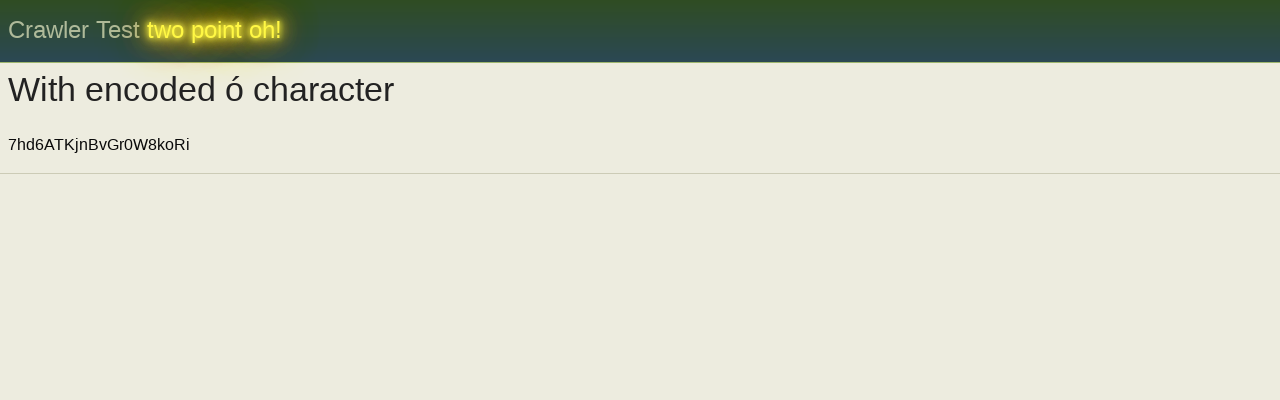

--- FILE ---
content_type: text/html;charset=utf-8
request_url: http://crawler-test.com/url/with_encoded_%C3%B3_character
body_size: 885
content:
<!DOCTYPE html>
<html>
  <head>
    <title>With encoded ó character</title>
    
      <meta content="en" HTTP-EQUIV="content-language"/>
         
    <link type="text/css" href="/css/app.css" rel="stylesheet"/>
    <link type="image/x-icon" href="/favicon.ico?r=1.6" rel="icon"/>
    <script type="text/javascript" src="/bower_components/jquery/jquery.min.js"></script>
    
      <meta content="Default description 7hd6ATKjnBvGr0W8koRi" name="description"/>
    

    
  </head>
  <body>
    
    <div id="header_bg">
      <div class="row">
        <div class="large-12 column">
          <div id="header">
            <a href="/" id="logo">Crawler Test <span class='neon-effect'>two point oh!</span></a>
            <div style="position:absolute;right:520px;top:-4px;"></div>
          </div>
        </div>
      </div>
    </div>
    
    <div class="row">
      <div class="large-12 columns">
        
          <h1>With encoded ó character</h1>
        
        <br />
7hd6ATKjnBvGr0W8koRi
      </div>
    </div>
    
    <div class="row">
      <hr>
      <div class="large-12 column">
        <div id="footer"></div>
      </div>
    </div>
    
  </body>

  
  <!-- Google Tag Manager -->
  <noscript><iframe src="//www.googletagmanager.com/ns.html?id=GTM-MCVXV6"
  height="0" width="0" style="display:none;visibility:hidden"></iframe></noscript>
  <script>(function(w,d,s,l,i){w[l]=w[l]||[];w[l].push({'gtm.start':
  new Date().getTime(),event:'gtm.js'});var f=d.getElementsByTagName(s)[0],
  j=d.createElement(s),dl=l!='dataLayer'?'&l='+l:'';j.async=true;j.src=
  '//www.googletagmanager.com/gtm.js?id='+i+dl;f.parentNode.insertBefore(j,f);
  })(window,document,'script','dataLayer','GTM-MCVXV6');</script>
  <!-- End Google Tag Manager -->

  
  
</html>

--- FILE ---
content_type: text/css;charset=utf-8
request_url: http://crawler-test.com/css/app.css
body_size: 9641
content:
/**
 * Foundation for Sites by ZURB
 * Version 6.3.1
 * foundation.zurb.com
 * Licensed under MIT Open Source
 */
/*! normalize-scss | MIT/GPLv2 License | bit.ly/normalize-scss */
/* Document
       ========================================================================== */
/**
     * 1. Change the default font family in all browsers (opinionated).
     * 2. Correct the line height in all browsers.
     * 3. Prevent adjustments of font size after orientation changes in
     *    IE on Windows Phone and in iOS.
     */
html {
  font-family: sans-serif;
  /* 1 */
  line-height: 1.15;
  /* 2 */
  -ms-text-size-adjust: 100%;
  /* 3 */
  -webkit-text-size-adjust: 100%;
  /* 3 */ }

/* Sections
       ========================================================================== */
/**
     * Remove the margin in all browsers (opinionated).
     */
body {
  margin: 0; }

/**
     * Add the correct display in IE 9-.
     */
article,
aside,
footer,
header,
nav,
section {
  display: block; }

/**
     * Correct the font size and margin on `h1` elements within `section` and
     * `article` contexts in Chrome, Firefox, and Safari.
     */
h1 {
  font-size: 2em;
  margin: 0.67em 0; }

/* Grouping content
       ========================================================================== */
/**
     * Add the correct display in IE 9-.
     */
figcaption,
figure {
  display: block; }

/**
     * Add the correct margin in IE 8.
     */
figure {
  margin: 1em 40px; }

/**
     * 1. Add the correct box sizing in Firefox.
     * 2. Show the overflow in Edge and IE.
     */
hr {
  box-sizing: content-box;
  /* 1 */
  height: 0;
  /* 1 */
  overflow: visible;
  /* 2 */ }

/**
     * Add the correct display in IE.
     */
main {
  display: block; }

/**
     * 1. Correct the inheritance and scaling of font size in all browsers.
     * 2. Correct the odd `em` font sizing in all browsers.
     */
pre {
  font-family: monospace, monospace;
  /* 1 */
  font-size: 1em;
  /* 2 */ }

/* Links
       ========================================================================== */
/**
     * 1. Remove the gray background on active links in IE 10.
     * 2. Remove gaps in links underline in iOS 8+ and Safari 8+.
     */
a {
  background-color: transparent;
  /* 1 */
  -webkit-text-decoration-skip: objects;
  /* 2 */ }

/**
     * Remove the outline on focused links when they are also active or hovered
     * in all browsers (opinionated).
     */
a:active,
a:hover {
  outline-width: 0; }

/* Text-level semantics
       ========================================================================== */
/**
     * 1. Remove the bottom border in Firefox 39-.
     * 2. Add the correct text decoration in Chrome, Edge, IE, Opera, and Safari.
     */
abbr[title] {
  border-bottom: none;
  /* 1 */
  text-decoration: underline;
  /* 2 */
  text-decoration: underline dotted;
  /* 2 */ }

/**
     * Prevent the duplicate application of `bolder` by the next rule in Safari 6.
     */
b,
strong {
  font-weight: inherit; }

/**
     * Add the correct font weight in Chrome, Edge, and Safari.
     */
b,
strong {
  font-weight: bolder; }

/**
     * 1. Correct the inheritance and scaling of font size in all browsers.
     * 2. Correct the odd `em` font sizing in all browsers.
     */
code,
kbd,
samp {
  font-family: monospace, monospace;
  /* 1 */
  font-size: 1em;
  /* 2 */ }

/**
     * Add the correct font style in Android 4.3-.
     */
dfn {
  font-style: italic; }

/**
     * Add the correct background and color in IE 9-.
     */
mark {
  background-color: #ff0;
  color: #000; }

/**
     * Add the correct font size in all browsers.
     */
small {
  font-size: 80%; }

/**
     * Prevent `sub` and `sup` elements from affecting the line height in
     * all browsers.
     */
sub,
sup {
  font-size: 75%;
  line-height: 0;
  position: relative;
  vertical-align: baseline; }

sub {
  bottom: -0.25em; }

sup {
  top: -0.5em; }

/* Embedded content
       ========================================================================== */
/**
     * Add the correct display in IE 9-.
     */
audio,
video {
  display: inline-block; }

/**
     * Add the correct display in iOS 4-7.
     */
audio:not([controls]) {
  display: none;
  height: 0; }

/**
     * Remove the border on images inside links in IE 10-.
     */
img {
  border-style: none; }

/**
     * Hide the overflow in IE.
     */
svg:not(:root) {
  overflow: hidden; }

/* Forms
       ========================================================================== */
/**
     * 1. Change the font styles in all browsers (opinionated).
     * 2. Remove the margin in Firefox and Safari.
     */
button,
input,
optgroup,
select,
textarea {
  font-family: sans-serif;
  /* 1 */
  font-size: 100%;
  /* 1 */
  line-height: 1.15;
  /* 1 */
  margin: 0;
  /* 2 */ }

/**
     * Show the overflow in IE.
     */
button {
  overflow: visible; }

/**
     * Remove the inheritance of text transform in Edge, Firefox, and IE.
     * 1. Remove the inheritance of text transform in Firefox.
     */
button,
select {
  /* 1 */
  text-transform: none; }

/**
     * 1. Prevent a WebKit bug where (2) destroys native `audio` and `video`
     *    controls in Android 4.
     * 2. Correct the inability to style clickable types in iOS and Safari.
     */
button,
html [type="button"],
[type="reset"],
[type="submit"] {
  -webkit-appearance: button;
  /* 2 */ }

button,
[type="button"],
[type="reset"],
[type="submit"] {
  /**
       * Remove the inner border and padding in Firefox.
       */
  /**
       * Restore the focus styles unset by the previous rule.
       */ }
  button::-moz-focus-inner,
  [type="button"]::-moz-focus-inner,
  [type="reset"]::-moz-focus-inner,
  [type="submit"]::-moz-focus-inner {
    border-style: none;
    padding: 0; }
  button:-moz-focusring,
  [type="button"]:-moz-focusring,
  [type="reset"]:-moz-focusring,
  [type="submit"]:-moz-focusring {
    outline: 1px dotted ButtonText; }

/**
     * Show the overflow in Edge.
     */
input {
  overflow: visible; }

/**
     * 1. Add the correct box sizing in IE 10-.
     * 2. Remove the padding in IE 10-.
     */
[type="checkbox"],
[type="radio"] {
  box-sizing: border-box;
  /* 1 */
  padding: 0;
  /* 2 */ }

/**
     * Correct the cursor style of increment and decrement buttons in Chrome.
     */
[type="number"]::-webkit-inner-spin-button,
[type="number"]::-webkit-outer-spin-button {
  height: auto; }

/**
     * 1. Correct the odd appearance in Chrome and Safari.
     * 2. Correct the outline style in Safari.
     */
[type="search"] {
  -webkit-appearance: textfield;
  /* 1 */
  outline-offset: -2px;
  /* 2 */
  /**
       * Remove the inner padding and cancel buttons in Chrome and Safari on macOS.
       */ }
  [type="search"]::-webkit-search-cancel-button, [type="search"]::-webkit-search-decoration {
    -webkit-appearance: none; }

/**
     * 1. Correct the inability to style clickable types in iOS and Safari.
     * 2. Change font properties to `inherit` in Safari.
     */
::-webkit-file-upload-button {
  -webkit-appearance: button;
  /* 1 */
  font: inherit;
  /* 2 */ }

/**
     * Change the border, margin, and padding in all browsers (opinionated).
     */
fieldset {
  border: 1px solid #c0c0c0;
  margin: 0 2px;
  padding: 0.35em 0.625em 0.75em; }

/**
     * 1. Correct the text wrapping in Edge and IE.
     * 2. Correct the color inheritance from `fieldset` elements in IE.
     * 3. Remove the padding so developers are not caught out when they zero out
     *    `fieldset` elements in all browsers.
     */
legend {
  box-sizing: border-box;
  /* 1 */
  display: table;
  /* 1 */
  max-width: 100%;
  /* 1 */
  padding: 0;
  /* 3 */
  color: inherit;
  /* 2 */
  white-space: normal;
  /* 1 */ }

/**
     * 1. Add the correct display in IE 9-.
     * 2. Add the correct vertical alignment in Chrome, Firefox, and Opera.
     */
progress {
  display: inline-block;
  /* 1 */
  vertical-align: baseline;
  /* 2 */ }

/**
     * Remove the default vertical scrollbar in IE.
     */
textarea {
  overflow: auto; }

/* Interactive
       ========================================================================== */
/*
     * Add the correct display in Edge, IE, and Firefox.
     */
details {
  display: block; }

/*
     * Add the correct display in all browsers.
     */
summary {
  display: list-item; }

/*
     * Add the correct display in IE 9-.
     */
menu {
  display: block; }

/* Scripting
       ========================================================================== */
/**
     * Add the correct display in IE 9-.
     */
canvas {
  display: inline-block; }

/**
     * Add the correct display in IE.
     */
template {
  display: none; }

/* Hidden
       ========================================================================== */
/**
     * Add the correct display in IE 10-.
     */
[hidden] {
  display: none; }

.foundation-mq {
  font-family: "small=0em&medium=40em&large=64em&xlarge=75em&xxlarge=90em"; }

html {
  box-sizing: border-box;
  font-size: 100%; }

*,
*::before,
*::after {
  box-sizing: inherit; }

body {
  margin: 0;
  padding: 0;
  background: #edecdf;
  font-family: "Helvetica Neue", Helvetica, Roboto, Arial, sans-serif;
  font-weight: normal;
  line-height: 1;
  color: #0a0a0a;
  -webkit-font-smoothing: antialiased;
  -moz-osx-font-smoothing: grayscale; }

img {
  display: inline-block;
  vertical-align: middle;
  max-width: 100%;
  height: auto;
  -ms-interpolation-mode: bicubic; }

textarea {
  height: auto;
  min-height: 50px;
  border-radius: 3px; }

select {
  box-sizing: border-box;
  width: 100%;
  border-radius: 3px; }

.map_canvas img,
.map_canvas embed,
.map_canvas object,
.mqa-display img,
.mqa-display embed,
.mqa-display object {
  max-width: none !important; }

button {
  padding: 0;
  -webkit-appearance: none;
     -moz-appearance: none;
          appearance: none;
  border: 0;
  border-radius: 3px;
  background: transparent;
  line-height: 1; }
  [data-whatinput='mouse'] button {
    outline: 0; }

pre {
  overflow: auto; }

.is-visible {
  display: block !important; }

.is-hidden {
  display: none !important; }

.row {
  max-width: 62.5rem;
  margin-right: auto;
  margin-left: auto;
  display: -ms-flexbox;
  display: flex;
  -ms-flex-flow: row wrap;
      flex-flow: row wrap; }
  .row .row {
    margin-right: -0.9375rem;
    margin-left: -0.9375rem; }
    @media print, screen and (min-width: 40em) {
      .row .row {
        margin-right: -0.9375rem;
        margin-left: -0.9375rem; } }
    @media print, screen and (min-width: 64em) {
      .row .row {
        margin-right: -0.9375rem;
        margin-left: -0.9375rem; } }
    .row .row.collapse {
      margin-right: 0;
      margin-left: 0; }
  .row.expanded {
    max-width: none; }
  .row:not(.expanded) .row {
    max-width: none; }
  .row.collapse > .column, .row.collapse > .columns {
    padding-right: 0;
    padding-left: 0; }
  .row.is-collapse-child,
  .row.collapse > .column > .row,
  .row.collapse > .columns > .row {
    margin-right: 0;
    margin-left: 0; }

.column, .columns {
  -ms-flex: 1 1 0px;
      flex: 1 1 0px;
  padding-right: 0.46875rem;
  padding-left: 0.46875rem;
  min-width: initial; }

.column.row.row, .row.row.columns {
  float: none;
  display: block; }

.row .column.row.row, .row .row.row.columns {
  margin-right: 0;
  margin-left: 0;
  padding-right: 0;
  padding-left: 0; }

.flex-container {
  display: -ms-flexbox;
  display: flex; }

.flex-child-auto {
  -ms-flex: 1 1 auto;
      flex: 1 1 auto; }

.flex-child-grow {
  -ms-flex: 1 0 auto;
      flex: 1 0 auto; }

.flex-child-shrink {
  -ms-flex: 0 1 auto;
      flex: 0 1 auto; }

.flex-dir-row {
  -ms-flex-direction: row;
      flex-direction: row; }

.flex-dir-row-reverse {
  -ms-flex-direction: row-reverse;
      flex-direction: row-reverse; }

.flex-dir-column {
  -ms-flex-direction: column;
      flex-direction: column; }

.flex-dir-column-reverse {
  -ms-flex-direction: column-reverse;
      flex-direction: column-reverse; }

.small-1 {
  -ms-flex: 0 0 8.33333%;
      flex: 0 0 8.33333%;
  max-width: 8.33333%; }

.small-offset-0 {
  margin-left: 0%; }

.small-2 {
  -ms-flex: 0 0 16.66667%;
      flex: 0 0 16.66667%;
  max-width: 16.66667%; }

.small-offset-1 {
  margin-left: 8.33333%; }

.small-3 {
  -ms-flex: 0 0 25%;
      flex: 0 0 25%;
  max-width: 25%; }

.small-offset-2 {
  margin-left: 16.66667%; }

.small-4 {
  -ms-flex: 0 0 33.33333%;
      flex: 0 0 33.33333%;
  max-width: 33.33333%; }

.small-offset-3 {
  margin-left: 25%; }

.small-5 {
  -ms-flex: 0 0 41.66667%;
      flex: 0 0 41.66667%;
  max-width: 41.66667%; }

.small-offset-4 {
  margin-left: 33.33333%; }

.small-6 {
  -ms-flex: 0 0 50%;
      flex: 0 0 50%;
  max-width: 50%; }

.small-offset-5 {
  margin-left: 41.66667%; }

.small-7 {
  -ms-flex: 0 0 58.33333%;
      flex: 0 0 58.33333%;
  max-width: 58.33333%; }

.small-offset-6 {
  margin-left: 50%; }

.small-8 {
  -ms-flex: 0 0 66.66667%;
      flex: 0 0 66.66667%;
  max-width: 66.66667%; }

.small-offset-7 {
  margin-left: 58.33333%; }

.small-9 {
  -ms-flex: 0 0 75%;
      flex: 0 0 75%;
  max-width: 75%; }

.small-offset-8 {
  margin-left: 66.66667%; }

.small-10 {
  -ms-flex: 0 0 83.33333%;
      flex: 0 0 83.33333%;
  max-width: 83.33333%; }

.small-offset-9 {
  margin-left: 75%; }

.small-11 {
  -ms-flex: 0 0 91.66667%;
      flex: 0 0 91.66667%;
  max-width: 91.66667%; }

.small-offset-10 {
  margin-left: 83.33333%; }

.small-12 {
  -ms-flex: 0 0 100%;
      flex: 0 0 100%;
  max-width: 100%; }

.small-offset-11 {
  margin-left: 91.66667%; }

.small-order-1 {
  -ms-flex-order: 1;
      order: 1; }

.small-order-2 {
  -ms-flex-order: 2;
      order: 2; }

.small-order-3 {
  -ms-flex-order: 3;
      order: 3; }

.small-order-4 {
  -ms-flex-order: 4;
      order: 4; }

.small-order-5 {
  -ms-flex-order: 5;
      order: 5; }

.small-order-6 {
  -ms-flex-order: 6;
      order: 6; }

.small-up-1 {
  -ms-flex-wrap: wrap;
      flex-wrap: wrap; }
  .small-up-1 > .column, .small-up-1 > .columns {
    -ms-flex: 0 0 100%;
        flex: 0 0 100%;
    max-width: 100%; }

.small-up-2 {
  -ms-flex-wrap: wrap;
      flex-wrap: wrap; }
  .small-up-2 > .column, .small-up-2 > .columns {
    -ms-flex: 0 0 50%;
        flex: 0 0 50%;
    max-width: 50%; }

.small-up-3 {
  -ms-flex-wrap: wrap;
      flex-wrap: wrap; }
  .small-up-3 > .column, .small-up-3 > .columns {
    -ms-flex: 0 0 33.33333%;
        flex: 0 0 33.33333%;
    max-width: 33.33333%; }

.small-up-4 {
  -ms-flex-wrap: wrap;
      flex-wrap: wrap; }
  .small-up-4 > .column, .small-up-4 > .columns {
    -ms-flex: 0 0 25%;
        flex: 0 0 25%;
    max-width: 25%; }

.small-up-5 {
  -ms-flex-wrap: wrap;
      flex-wrap: wrap; }
  .small-up-5 > .column, .small-up-5 > .columns {
    -ms-flex: 0 0 20%;
        flex: 0 0 20%;
    max-width: 20%; }

.small-up-6 {
  -ms-flex-wrap: wrap;
      flex-wrap: wrap; }
  .small-up-6 > .column, .small-up-6 > .columns {
    -ms-flex: 0 0 16.66667%;
        flex: 0 0 16.66667%;
    max-width: 16.66667%; }

.small-up-7 {
  -ms-flex-wrap: wrap;
      flex-wrap: wrap; }
  .small-up-7 > .column, .small-up-7 > .columns {
    -ms-flex: 0 0 14.28571%;
        flex: 0 0 14.28571%;
    max-width: 14.28571%; }

.small-up-8 {
  -ms-flex-wrap: wrap;
      flex-wrap: wrap; }
  .small-up-8 > .column, .small-up-8 > .columns {
    -ms-flex: 0 0 12.5%;
        flex: 0 0 12.5%;
    max-width: 12.5%; }

.small-collapse > .column, .small-collapse > .columns {
  padding-right: 0;
  padding-left: 0; }

.small-uncollapse > .column, .small-uncollapse > .columns {
  padding-right: 0.9375rem;
  padding-left: 0.9375rem; }

@media print, screen and (min-width: 40em) {
  .medium-1 {
    -ms-flex: 0 0 8.33333%;
        flex: 0 0 8.33333%;
    max-width: 8.33333%; }
  .medium-offset-0 {
    margin-left: 0%; }
  .medium-2 {
    -ms-flex: 0 0 16.66667%;
        flex: 0 0 16.66667%;
    max-width: 16.66667%; }
  .medium-offset-1 {
    margin-left: 8.33333%; }
  .medium-3 {
    -ms-flex: 0 0 25%;
        flex: 0 0 25%;
    max-width: 25%; }
  .medium-offset-2 {
    margin-left: 16.66667%; }
  .medium-4 {
    -ms-flex: 0 0 33.33333%;
        flex: 0 0 33.33333%;
    max-width: 33.33333%; }
  .medium-offset-3 {
    margin-left: 25%; }
  .medium-5 {
    -ms-flex: 0 0 41.66667%;
        flex: 0 0 41.66667%;
    max-width: 41.66667%; }
  .medium-offset-4 {
    margin-left: 33.33333%; }
  .medium-6 {
    -ms-flex: 0 0 50%;
        flex: 0 0 50%;
    max-width: 50%; }
  .medium-offset-5 {
    margin-left: 41.66667%; }
  .medium-7 {
    -ms-flex: 0 0 58.33333%;
        flex: 0 0 58.33333%;
    max-width: 58.33333%; }
  .medium-offset-6 {
    margin-left: 50%; }
  .medium-8 {
    -ms-flex: 0 0 66.66667%;
        flex: 0 0 66.66667%;
    max-width: 66.66667%; }
  .medium-offset-7 {
    margin-left: 58.33333%; }
  .medium-9 {
    -ms-flex: 0 0 75%;
        flex: 0 0 75%;
    max-width: 75%; }
  .medium-offset-8 {
    margin-left: 66.66667%; }
  .medium-10 {
    -ms-flex: 0 0 83.33333%;
        flex: 0 0 83.33333%;
    max-width: 83.33333%; }
  .medium-offset-9 {
    margin-left: 75%; }
  .medium-11 {
    -ms-flex: 0 0 91.66667%;
        flex: 0 0 91.66667%;
    max-width: 91.66667%; }
  .medium-offset-10 {
    margin-left: 83.33333%; }
  .medium-12 {
    -ms-flex: 0 0 100%;
        flex: 0 0 100%;
    max-width: 100%; }
  .medium-offset-11 {
    margin-left: 91.66667%; }
  .medium-order-1 {
    -ms-flex-order: 1;
        order: 1; }
  .medium-order-2 {
    -ms-flex-order: 2;
        order: 2; }
  .medium-order-3 {
    -ms-flex-order: 3;
        order: 3; }
  .medium-order-4 {
    -ms-flex-order: 4;
        order: 4; }
  .medium-order-5 {
    -ms-flex-order: 5;
        order: 5; }
  .medium-order-6 {
    -ms-flex-order: 6;
        order: 6; }
  .medium-up-1 {
    -ms-flex-wrap: wrap;
        flex-wrap: wrap; }
    .medium-up-1 > .column, .medium-up-1 > .columns {
      -ms-flex: 0 0 100%;
          flex: 0 0 100%;
      max-width: 100%; }
  .medium-up-2 {
    -ms-flex-wrap: wrap;
        flex-wrap: wrap; }
    .medium-up-2 > .column, .medium-up-2 > .columns {
      -ms-flex: 0 0 50%;
          flex: 0 0 50%;
      max-width: 50%; }
  .medium-up-3 {
    -ms-flex-wrap: wrap;
        flex-wrap: wrap; }
    .medium-up-3 > .column, .medium-up-3 > .columns {
      -ms-flex: 0 0 33.33333%;
          flex: 0 0 33.33333%;
      max-width: 33.33333%; }
  .medium-up-4 {
    -ms-flex-wrap: wrap;
        flex-wrap: wrap; }
    .medium-up-4 > .column, .medium-up-4 > .columns {
      -ms-flex: 0 0 25%;
          flex: 0 0 25%;
      max-width: 25%; }
  .medium-up-5 {
    -ms-flex-wrap: wrap;
        flex-wrap: wrap; }
    .medium-up-5 > .column, .medium-up-5 > .columns {
      -ms-flex: 0 0 20%;
          flex: 0 0 20%;
      max-width: 20%; }
  .medium-up-6 {
    -ms-flex-wrap: wrap;
        flex-wrap: wrap; }
    .medium-up-6 > .column, .medium-up-6 > .columns {
      -ms-flex: 0 0 16.66667%;
          flex: 0 0 16.66667%;
      max-width: 16.66667%; }
  .medium-up-7 {
    -ms-flex-wrap: wrap;
        flex-wrap: wrap; }
    .medium-up-7 > .column, .medium-up-7 > .columns {
      -ms-flex: 0 0 14.28571%;
          flex: 0 0 14.28571%;
      max-width: 14.28571%; }
  .medium-up-8 {
    -ms-flex-wrap: wrap;
        flex-wrap: wrap; }
    .medium-up-8 > .column, .medium-up-8 > .columns {
      -ms-flex: 0 0 12.5%;
          flex: 0 0 12.5%;
      max-width: 12.5%; } }

@media print, screen and (min-width: 40em) and (min-width: 40em) {
  .medium-expand {
    -ms-flex: 1 1 0px;
        flex: 1 1 0px; } }

@media print, screen and (min-width: 40em) {
  .medium-flex-dir-row {
    -ms-flex-direction: row;
        flex-direction: row; }
  .medium-flex-dir-row-reverse {
    -ms-flex-direction: row-reverse;
        flex-direction: row-reverse; }
  .medium-flex-dir-column {
    -ms-flex-direction: column;
        flex-direction: column; }
  .medium-flex-dir-column-reverse {
    -ms-flex-direction: column-reverse;
        flex-direction: column-reverse; }
  .medium-flex-child-auto {
    -ms-flex: 1 1 auto;
        flex: 1 1 auto; }
  .medium-flex-child-grow {
    -ms-flex: 1 0 auto;
        flex: 1 0 auto; }
  .medium-flex-child-shrink {
    -ms-flex: 0 1 auto;
        flex: 0 1 auto; } }

.row.medium-unstack > .column, .row.medium-unstack > .columns {
  -ms-flex: 0 0 100%;
      flex: 0 0 100%; }
  @media print, screen and (min-width: 40em) {
    .row.medium-unstack > .column, .row.medium-unstack > .columns {
      -ms-flex: 1 1 0px;
          flex: 1 1 0px; } }

@media print, screen and (min-width: 40em) {
  .medium-collapse > .column, .medium-collapse > .columns {
    padding-right: 0;
    padding-left: 0; }
  .medium-uncollapse > .column, .medium-uncollapse > .columns {
    padding-right: 0.9375rem;
    padding-left: 0.9375rem; } }

@media print, screen and (min-width: 64em) {
  .large-1 {
    -ms-flex: 0 0 8.33333%;
        flex: 0 0 8.33333%;
    max-width: 8.33333%; }
  .large-offset-0 {
    margin-left: 0%; }
  .large-2 {
    -ms-flex: 0 0 16.66667%;
        flex: 0 0 16.66667%;
    max-width: 16.66667%; }
  .large-offset-1 {
    margin-left: 8.33333%; }
  .large-3 {
    -ms-flex: 0 0 25%;
        flex: 0 0 25%;
    max-width: 25%; }
  .large-offset-2 {
    margin-left: 16.66667%; }
  .large-4 {
    -ms-flex: 0 0 33.33333%;
        flex: 0 0 33.33333%;
    max-width: 33.33333%; }
  .large-offset-3 {
    margin-left: 25%; }
  .large-5 {
    -ms-flex: 0 0 41.66667%;
        flex: 0 0 41.66667%;
    max-width: 41.66667%; }
  .large-offset-4 {
    margin-left: 33.33333%; }
  .large-6 {
    -ms-flex: 0 0 50%;
        flex: 0 0 50%;
    max-width: 50%; }
  .large-offset-5 {
    margin-left: 41.66667%; }
  .large-7 {
    -ms-flex: 0 0 58.33333%;
        flex: 0 0 58.33333%;
    max-width: 58.33333%; }
  .large-offset-6 {
    margin-left: 50%; }
  .large-8 {
    -ms-flex: 0 0 66.66667%;
        flex: 0 0 66.66667%;
    max-width: 66.66667%; }
  .large-offset-7 {
    margin-left: 58.33333%; }
  .large-9 {
    -ms-flex: 0 0 75%;
        flex: 0 0 75%;
    max-width: 75%; }
  .large-offset-8 {
    margin-left: 66.66667%; }
  .large-10 {
    -ms-flex: 0 0 83.33333%;
        flex: 0 0 83.33333%;
    max-width: 83.33333%; }
  .large-offset-9 {
    margin-left: 75%; }
  .large-11 {
    -ms-flex: 0 0 91.66667%;
        flex: 0 0 91.66667%;
    max-width: 91.66667%; }
  .large-offset-10 {
    margin-left: 83.33333%; }
  .large-12 {
    -ms-flex: 0 0 100%;
        flex: 0 0 100%;
    max-width: 100%; }
  .large-offset-11 {
    margin-left: 91.66667%; }
  .large-order-1 {
    -ms-flex-order: 1;
        order: 1; }
  .large-order-2 {
    -ms-flex-order: 2;
        order: 2; }
  .large-order-3 {
    -ms-flex-order: 3;
        order: 3; }
  .large-order-4 {
    -ms-flex-order: 4;
        order: 4; }
  .large-order-5 {
    -ms-flex-order: 5;
        order: 5; }
  .large-order-6 {
    -ms-flex-order: 6;
        order: 6; }
  .large-up-1 {
    -ms-flex-wrap: wrap;
        flex-wrap: wrap; }
    .large-up-1 > .column, .large-up-1 > .columns {
      -ms-flex: 0 0 100%;
          flex: 0 0 100%;
      max-width: 100%; }
  .large-up-2 {
    -ms-flex-wrap: wrap;
        flex-wrap: wrap; }
    .large-up-2 > .column, .large-up-2 > .columns {
      -ms-flex: 0 0 50%;
          flex: 0 0 50%;
      max-width: 50%; }
  .large-up-3 {
    -ms-flex-wrap: wrap;
        flex-wrap: wrap; }
    .large-up-3 > .column, .large-up-3 > .columns {
      -ms-flex: 0 0 33.33333%;
          flex: 0 0 33.33333%;
      max-width: 33.33333%; }
  .large-up-4 {
    -ms-flex-wrap: wrap;
        flex-wrap: wrap; }
    .large-up-4 > .column, .large-up-4 > .columns {
      -ms-flex: 0 0 25%;
          flex: 0 0 25%;
      max-width: 25%; }
  .large-up-5 {
    -ms-flex-wrap: wrap;
        flex-wrap: wrap; }
    .large-up-5 > .column, .large-up-5 > .columns {
      -ms-flex: 0 0 20%;
          flex: 0 0 20%;
      max-width: 20%; }
  .large-up-6 {
    -ms-flex-wrap: wrap;
        flex-wrap: wrap; }
    .large-up-6 > .column, .large-up-6 > .columns {
      -ms-flex: 0 0 16.66667%;
          flex: 0 0 16.66667%;
      max-width: 16.66667%; }
  .large-up-7 {
    -ms-flex-wrap: wrap;
        flex-wrap: wrap; }
    .large-up-7 > .column, .large-up-7 > .columns {
      -ms-flex: 0 0 14.28571%;
          flex: 0 0 14.28571%;
      max-width: 14.28571%; }
  .large-up-8 {
    -ms-flex-wrap: wrap;
        flex-wrap: wrap; }
    .large-up-8 > .column, .large-up-8 > .columns {
      -ms-flex: 0 0 12.5%;
          flex: 0 0 12.5%;
      max-width: 12.5%; } }

@media print, screen and (min-width: 64em) and (min-width: 64em) {
  .large-expand {
    -ms-flex: 1 1 0px;
        flex: 1 1 0px; } }

@media print, screen and (min-width: 64em) {
  .large-flex-dir-row {
    -ms-flex-direction: row;
        flex-direction: row; }
  .large-flex-dir-row-reverse {
    -ms-flex-direction: row-reverse;
        flex-direction: row-reverse; }
  .large-flex-dir-column {
    -ms-flex-direction: column;
        flex-direction: column; }
  .large-flex-dir-column-reverse {
    -ms-flex-direction: column-reverse;
        flex-direction: column-reverse; }
  .large-flex-child-auto {
    -ms-flex: 1 1 auto;
        flex: 1 1 auto; }
  .large-flex-child-grow {
    -ms-flex: 1 0 auto;
        flex: 1 0 auto; }
  .large-flex-child-shrink {
    -ms-flex: 0 1 auto;
        flex: 0 1 auto; } }

.row.large-unstack > .column, .row.large-unstack > .columns {
  -ms-flex: 0 0 100%;
      flex: 0 0 100%; }
  @media print, screen and (min-width: 64em) {
    .row.large-unstack > .column, .row.large-unstack > .columns {
      -ms-flex: 1 1 0px;
          flex: 1 1 0px; } }

@media print, screen and (min-width: 64em) {
  .large-collapse > .column, .large-collapse > .columns {
    padding-right: 0;
    padding-left: 0; }
  .large-uncollapse > .column, .large-uncollapse > .columns {
    padding-right: 0.9375rem;
    padding-left: 0.9375rem; } }

.shrink {
  -ms-flex: 0 0 auto;
      flex: 0 0 auto;
  max-width: 100%; }

.column-block {
  margin-bottom: 1.875rem; }
  .column-block > :last-child {
    margin-bottom: 0; }

.align-right {
  -ms-flex-pack: end;
      justify-content: flex-end; }

.align-center {
  -ms-flex-pack: center;
      justify-content: center; }

.align-justify {
  -ms-flex-pack: justify;
      justify-content: space-between; }

.align-spaced {
  -ms-flex-pack: distribute;
      justify-content: space-around; }

.align-top {
  -ms-flex-align: start;
      align-items: flex-start; }

.align-self-top {
  -ms-flex-item-align: start;
      align-self: flex-start; }

.align-bottom {
  -ms-flex-align: end;
      align-items: flex-end; }

.align-self-bottom {
  -ms-flex-item-align: end;
      align-self: flex-end; }

.align-middle {
  -ms-flex-align: center;
      align-items: center; }

.align-self-middle {
  -ms-flex-item-align: center;
      -ms-grid-row-align: center;
      align-self: center; }

.align-stretch {
  -ms-flex-align: stretch;
      align-items: stretch; }

.align-self-stretch {
  -ms-flex-item-align: stretch;
      -ms-grid-row-align: stretch;
      align-self: stretch; }

.small-order-1 {
  -ms-flex-order: 1;
      order: 1; }

.small-order-2 {
  -ms-flex-order: 2;
      order: 2; }

.small-order-3 {
  -ms-flex-order: 3;
      order: 3; }

.small-order-4 {
  -ms-flex-order: 4;
      order: 4; }

.small-order-5 {
  -ms-flex-order: 5;
      order: 5; }

.small-order-6 {
  -ms-flex-order: 6;
      order: 6; }

@media print, screen and (min-width: 40em) {
  .medium-order-1 {
    -ms-flex-order: 1;
        order: 1; }
  .medium-order-2 {
    -ms-flex-order: 2;
        order: 2; }
  .medium-order-3 {
    -ms-flex-order: 3;
        order: 3; }
  .medium-order-4 {
    -ms-flex-order: 4;
        order: 4; }
  .medium-order-5 {
    -ms-flex-order: 5;
        order: 5; }
  .medium-order-6 {
    -ms-flex-order: 6;
        order: 6; } }

@media print, screen and (min-width: 64em) {
  .large-order-1 {
    -ms-flex-order: 1;
        order: 1; }
  .large-order-2 {
    -ms-flex-order: 2;
        order: 2; }
  .large-order-3 {
    -ms-flex-order: 3;
        order: 3; }
  .large-order-4 {
    -ms-flex-order: 4;
        order: 4; }
  .large-order-5 {
    -ms-flex-order: 5;
        order: 5; }
  .large-order-6 {
    -ms-flex-order: 6;
        order: 6; } }

.slide-in-down.mui-enter {
  transition-duration: 500ms;
  transition-timing-function: linear;
  -ms-transform: translateY(-100%);
      transform: translateY(-100%);
  transition-property: transform, opacity;
  -webkit-backface-visibility: hidden;
          backface-visibility: hidden; }

.slide-in-down.mui-enter.mui-enter-active {
  -ms-transform: translateY(0);
      transform: translateY(0); }

.slide-in-left.mui-enter {
  transition-duration: 500ms;
  transition-timing-function: linear;
  -ms-transform: translateX(-100%);
      transform: translateX(-100%);
  transition-property: transform, opacity;
  -webkit-backface-visibility: hidden;
          backface-visibility: hidden; }

.slide-in-left.mui-enter.mui-enter-active {
  -ms-transform: translateX(0);
      transform: translateX(0); }

.slide-in-up.mui-enter {
  transition-duration: 500ms;
  transition-timing-function: linear;
  -ms-transform: translateY(100%);
      transform: translateY(100%);
  transition-property: transform, opacity;
  -webkit-backface-visibility: hidden;
          backface-visibility: hidden; }

.slide-in-up.mui-enter.mui-enter-active {
  -ms-transform: translateY(0);
      transform: translateY(0); }

.slide-in-right.mui-enter {
  transition-duration: 500ms;
  transition-timing-function: linear;
  -ms-transform: translateX(100%);
      transform: translateX(100%);
  transition-property: transform, opacity;
  -webkit-backface-visibility: hidden;
          backface-visibility: hidden; }

.slide-in-right.mui-enter.mui-enter-active {
  -ms-transform: translateX(0);
      transform: translateX(0); }

.slide-out-down.mui-leave {
  transition-duration: 500ms;
  transition-timing-function: linear;
  -ms-transform: translateY(0);
      transform: translateY(0);
  transition-property: transform, opacity;
  -webkit-backface-visibility: hidden;
          backface-visibility: hidden; }

.slide-out-down.mui-leave.mui-leave-active {
  -ms-transform: translateY(100%);
      transform: translateY(100%); }

.slide-out-right.mui-leave {
  transition-duration: 500ms;
  transition-timing-function: linear;
  -ms-transform: translateX(0);
      transform: translateX(0);
  transition-property: transform, opacity;
  -webkit-backface-visibility: hidden;
          backface-visibility: hidden; }

.slide-out-right.mui-leave.mui-leave-active {
  -ms-transform: translateX(100%);
      transform: translateX(100%); }

.slide-out-up.mui-leave {
  transition-duration: 500ms;
  transition-timing-function: linear;
  -ms-transform: translateY(0);
      transform: translateY(0);
  transition-property: transform, opacity;
  -webkit-backface-visibility: hidden;
          backface-visibility: hidden; }

.slide-out-up.mui-leave.mui-leave-active {
  -ms-transform: translateY(-100%);
      transform: translateY(-100%); }

.slide-out-left.mui-leave {
  transition-duration: 500ms;
  transition-timing-function: linear;
  -ms-transform: translateX(0);
      transform: translateX(0);
  transition-property: transform, opacity;
  -webkit-backface-visibility: hidden;
          backface-visibility: hidden; }

.slide-out-left.mui-leave.mui-leave-active {
  -ms-transform: translateX(-100%);
      transform: translateX(-100%); }

.fade-in.mui-enter {
  transition-duration: 500ms;
  transition-timing-function: linear;
  opacity: 0;
  transition-property: opacity; }

.fade-in.mui-enter.mui-enter-active {
  opacity: 1; }

.fade-out.mui-leave {
  transition-duration: 500ms;
  transition-timing-function: linear;
  opacity: 1;
  transition-property: opacity; }

.fade-out.mui-leave.mui-leave-active {
  opacity: 0; }

.hinge-in-from-top.mui-enter {
  transition-duration: 500ms;
  transition-timing-function: linear;
  transform: perspective(2000px) rotateX(-90deg);
  -ms-transform-origin: top;
      transform-origin: top;
  transition-property: transform, opacity;
  opacity: 0; }

.hinge-in-from-top.mui-enter.mui-enter-active {
  transform: perspective(2000px) rotate(0deg);
  opacity: 1; }

.hinge-in-from-right.mui-enter {
  transition-duration: 500ms;
  transition-timing-function: linear;
  transform: perspective(2000px) rotateY(-90deg);
  -ms-transform-origin: right;
      transform-origin: right;
  transition-property: transform, opacity;
  opacity: 0; }

.hinge-in-from-right.mui-enter.mui-enter-active {
  transform: perspective(2000px) rotate(0deg);
  opacity: 1; }

.hinge-in-from-bottom.mui-enter {
  transition-duration: 500ms;
  transition-timing-function: linear;
  transform: perspective(2000px) rotateX(90deg);
  -ms-transform-origin: bottom;
      transform-origin: bottom;
  transition-property: transform, opacity;
  opacity: 0; }

.hinge-in-from-bottom.mui-enter.mui-enter-active {
  transform: perspective(2000px) rotate(0deg);
  opacity: 1; }

.hinge-in-from-left.mui-enter {
  transition-duration: 500ms;
  transition-timing-function: linear;
  transform: perspective(2000px) rotateY(90deg);
  -ms-transform-origin: left;
      transform-origin: left;
  transition-property: transform, opacity;
  opacity: 0; }

.hinge-in-from-left.mui-enter.mui-enter-active {
  transform: perspective(2000px) rotate(0deg);
  opacity: 1; }

.hinge-in-from-middle-x.mui-enter {
  transition-duration: 500ms;
  transition-timing-function: linear;
  transform: perspective(2000px) rotateX(-90deg);
  -ms-transform-origin: center;
      transform-origin: center;
  transition-property: transform, opacity;
  opacity: 0; }

.hinge-in-from-middle-x.mui-enter.mui-enter-active {
  transform: perspective(2000px) rotate(0deg);
  opacity: 1; }

.hinge-in-from-middle-y.mui-enter {
  transition-duration: 500ms;
  transition-timing-function: linear;
  transform: perspective(2000px) rotateY(-90deg);
  -ms-transform-origin: center;
      transform-origin: center;
  transition-property: transform, opacity;
  opacity: 0; }

.hinge-in-from-middle-y.mui-enter.mui-enter-active {
  transform: perspective(2000px) rotate(0deg);
  opacity: 1; }

.hinge-out-from-top.mui-leave {
  transition-duration: 500ms;
  transition-timing-function: linear;
  transform: perspective(2000px) rotate(0deg);
  -ms-transform-origin: top;
      transform-origin: top;
  transition-property: transform, opacity;
  opacity: 1; }

.hinge-out-from-top.mui-leave.mui-leave-active {
  transform: perspective(2000px) rotateX(-90deg);
  opacity: 0; }

.hinge-out-from-right.mui-leave {
  transition-duration: 500ms;
  transition-timing-function: linear;
  transform: perspective(2000px) rotate(0deg);
  -ms-transform-origin: right;
      transform-origin: right;
  transition-property: transform, opacity;
  opacity: 1; }

.hinge-out-from-right.mui-leave.mui-leave-active {
  transform: perspective(2000px) rotateY(-90deg);
  opacity: 0; }

.hinge-out-from-bottom.mui-leave {
  transition-duration: 500ms;
  transition-timing-function: linear;
  transform: perspective(2000px) rotate(0deg);
  -ms-transform-origin: bottom;
      transform-origin: bottom;
  transition-property: transform, opacity;
  opacity: 1; }

.hinge-out-from-bottom.mui-leave.mui-leave-active {
  transform: perspective(2000px) rotateX(90deg);
  opacity: 0; }

.hinge-out-from-left.mui-leave {
  transition-duration: 500ms;
  transition-timing-function: linear;
  transform: perspective(2000px) rotate(0deg);
  -ms-transform-origin: left;
      transform-origin: left;
  transition-property: transform, opacity;
  opacity: 1; }

.hinge-out-from-left.mui-leave.mui-leave-active {
  transform: perspective(2000px) rotateY(90deg);
  opacity: 0; }

.hinge-out-from-middle-x.mui-leave {
  transition-duration: 500ms;
  transition-timing-function: linear;
  transform: perspective(2000px) rotate(0deg);
  -ms-transform-origin: center;
      transform-origin: center;
  transition-property: transform, opacity;
  opacity: 1; }

.hinge-out-from-middle-x.mui-leave.mui-leave-active {
  transform: perspective(2000px) rotateX(-90deg);
  opacity: 0; }

.hinge-out-from-middle-y.mui-leave {
  transition-duration: 500ms;
  transition-timing-function: linear;
  transform: perspective(2000px) rotate(0deg);
  -ms-transform-origin: center;
      transform-origin: center;
  transition-property: transform, opacity;
  opacity: 1; }

.hinge-out-from-middle-y.mui-leave.mui-leave-active {
  transform: perspective(2000px) rotateY(-90deg);
  opacity: 0; }

.scale-in-up.mui-enter {
  transition-duration: 500ms;
  transition-timing-function: linear;
  -ms-transform: scale(0.5);
      transform: scale(0.5);
  transition-property: transform, opacity;
  opacity: 0; }

.scale-in-up.mui-enter.mui-enter-active {
  -ms-transform: scale(1);
      transform: scale(1);
  opacity: 1; }

.scale-in-down.mui-enter {
  transition-duration: 500ms;
  transition-timing-function: linear;
  -ms-transform: scale(1.5);
      transform: scale(1.5);
  transition-property: transform, opacity;
  opacity: 0; }

.scale-in-down.mui-enter.mui-enter-active {
  -ms-transform: scale(1);
      transform: scale(1);
  opacity: 1; }

.scale-out-up.mui-leave {
  transition-duration: 500ms;
  transition-timing-function: linear;
  -ms-transform: scale(1);
      transform: scale(1);
  transition-property: transform, opacity;
  opacity: 1; }

.scale-out-up.mui-leave.mui-leave-active {
  -ms-transform: scale(1.5);
      transform: scale(1.5);
  opacity: 0; }

.scale-out-down.mui-leave {
  transition-duration: 500ms;
  transition-timing-function: linear;
  -ms-transform: scale(1);
      transform: scale(1);
  transition-property: transform, opacity;
  opacity: 1; }

.scale-out-down.mui-leave.mui-leave-active {
  -ms-transform: scale(0.5);
      transform: scale(0.5);
  opacity: 0; }

.spin-in.mui-enter {
  transition-duration: 500ms;
  transition-timing-function: linear;
  -ms-transform: rotate(-0.75turn);
      transform: rotate(-0.75turn);
  transition-property: transform, opacity;
  opacity: 0; }

.spin-in.mui-enter.mui-enter-active {
  -ms-transform: rotate(0);
      transform: rotate(0);
  opacity: 1; }

.spin-out.mui-leave {
  transition-duration: 500ms;
  transition-timing-function: linear;
  -ms-transform: rotate(0);
      transform: rotate(0);
  transition-property: transform, opacity;
  opacity: 1; }

.spin-out.mui-leave.mui-leave-active {
  -ms-transform: rotate(0.75turn);
      transform: rotate(0.75turn);
  opacity: 0; }

.spin-in-ccw.mui-enter {
  transition-duration: 500ms;
  transition-timing-function: linear;
  -ms-transform: rotate(0.75turn);
      transform: rotate(0.75turn);
  transition-property: transform, opacity;
  opacity: 0; }

.spin-in-ccw.mui-enter.mui-enter-active {
  -ms-transform: rotate(0);
      transform: rotate(0);
  opacity: 1; }

.spin-out-ccw.mui-leave {
  transition-duration: 500ms;
  transition-timing-function: linear;
  -ms-transform: rotate(0);
      transform: rotate(0);
  transition-property: transform, opacity;
  opacity: 1; }

.spin-out-ccw.mui-leave.mui-leave-active {
  -ms-transform: rotate(-0.75turn);
      transform: rotate(-0.75turn);
  opacity: 0; }

.slow {
  transition-duration: 750ms !important; }

.fast {
  transition-duration: 250ms !important; }

.linear {
  transition-timing-function: linear !important; }

.ease {
  transition-timing-function: ease !important; }

.ease-in {
  transition-timing-function: ease-in !important; }

.ease-out {
  transition-timing-function: ease-out !important; }

.ease-in-out {
  transition-timing-function: ease-in-out !important; }

.bounce-in {
  transition-timing-function: cubic-bezier(0.485, 0.155, 0.24, 1.245) !important; }

.bounce-out {
  transition-timing-function: cubic-bezier(0.485, 0.155, 0.515, 0.845) !important; }

.bounce-in-out {
  transition-timing-function: cubic-bezier(0.76, -0.245, 0.24, 1.245) !important; }

.short-delay {
  transition-delay: 300ms !important; }

.long-delay {
  transition-delay: 700ms !important; }

.shake {
  animation-name: shake-7; }

@keyframes shake-7 {
  0%, 10%, 20%, 30%, 40%, 50%, 60%, 70%, 80%, 90% {
    transform: translateX(7%); }
  5%, 15%, 25%, 35%, 45%, 55%, 65%, 75%, 85%, 95% {
    transform: translateX(-7%); } }

.spin-cw {
  animation-name: spin-cw-1turn; }

@keyframes spin-cw-1turn {
  0% {
    transform: rotate(-1turn); }
  100% {
    transform: rotate(0); } }

.spin-ccw {
  animation-name: spin-cw-1turn; }

@keyframes spin-cw-1turn {
  0% {
    transform: rotate(0); }
  100% {
    transform: rotate(1turn); } }

.wiggle {
  animation-name: wiggle-7deg; }

@keyframes wiggle-7deg {
  40%, 50%, 60% {
    transform: rotate(7deg); }
  35%, 45%, 55%, 65% {
    transform: rotate(-7deg); }
  0%, 30%, 70%, 100% {
    transform: rotate(0); } }

.shake,
.spin-cw,
.spin-ccw,
.wiggle {
  animation-duration: 500ms; }

.infinite {
  animation-iteration-count: infinite; }

.slow {
  animation-duration: 750ms !important; }

.fast {
  animation-duration: 250ms !important; }

.linear {
  animation-timing-function: linear !important; }

.ease {
  animation-timing-function: ease !important; }

.ease-in {
  animation-timing-function: ease-in !important; }

.ease-out {
  animation-timing-function: ease-out !important; }

.ease-in-out {
  animation-timing-function: ease-in-out !important; }

.bounce-in {
  animation-timing-function: cubic-bezier(0.485, 0.155, 0.24, 1.245) !important; }

.bounce-out {
  animation-timing-function: cubic-bezier(0.485, 0.155, 0.515, 0.845) !important; }

.bounce-in-out {
  animation-timing-function: cubic-bezier(0.76, -0.245, 0.24, 1.245) !important; }

.short-delay {
  animation-delay: 300ms !important; }

.long-delay {
  animation-delay: 700ms !important; }






/* Crawler-Test CSS */






.row {
  max-width: 100% !important;
}

.top-bar-section ul {
  background: none;
}
.top-bar-section ul li > a {
  background: #414141;
}

.top-bar .toggle-topbar.menu-icon {
  padding-left: 0;
  left: -8px;
}
.top-bar .toggle-topbar.menu-icon a {
  text-indent: 25px;
}

textarea {
  height: inherit;
}

.breadcrumbs {
  border: none;
  background: none;
}

#header, #menu, #content, #footer {
  width: 100%;
  padding: 0 0;
  float: none;
}

#header_bg {
  width: 100%;
  height: 63px;
  /* background: #304d23; */

  background: #304d23; /* For browsers that do not support gradients */
  background: -webkit-linear-gradient(#304d23, #2b4854); /* For Safari 5.1 to 6.0 */
  background: -o-linear-gradient(#304d23, #2b4854); /* For Opera 11.1 to 12.0 */
  background: -moz-linear-gradient(#304d23, #2b4854); /* For Firefox 3.6 to 15 */
  background: linear-gradient(#304d23, #2b4854); /* Standard syntax */
}

#header a {
  color: #afba9a;
  font-family: "Comic Sans MS", cursive, sans-serif;
}

#header a:hover {
  color:#fff844;
  text-shadow: 0 0 10px #fff844,
             0 0 20px  #fff844,
             0 0 30px  #fff844,
             0 0 40px  #228DFF,
             0 0 70px  #228DFF,
             0 0 80px  #228DFF,
             0 0 100px #228DFF,
             0 0 150px #228DFF;

  -webkit-animation: neonAnimation 0.5s ease-in-out infinite alternate;
  -moz-animation: neonAnimation 0.5s ease-in-out infinite alternate;
  animation: neonAnimation 0.5s ease-in-out infinite alternate;   
}

#logo {
  float: left;
  font-size: 24px;
}

#login-info {
  float: right;
  text-align: center;
  padding: 20px 10px;
  color: #494949;
  font-size: 13px;
  line-height: 20px;
}

.vhr {
  background-color: #dadada;
  border-right: 1px solid white;
  border-left: 1px solid #ddd;
  float: left;
  margin: 0 10px;
}

#footer {
  width: 100%;
  padding: 20px 0;
  float: none;
  text-align: center;
  padding-top: 20px;
  padding-bottom: 20px;
}

.row .row.side-collapsed {
  margin: 0 !important;
}

.row.side-collapsed > .column:last-child, .row.side-collapsed > .columns:last-child {
  padding-right: 0;
}

.row.side-collapsed > .column:first-child, .row.side-collapsed > .columns:first-child {
  padding-left: 0;
}

.panel {
    border-style: solid;
    border-width: 1px;
    border-color: #fff;
    padding: 0.625rem;
    background: #f9f8ed;
    border-radius: 10px;
    box-shadow: -2px 2px 3px #cecdc4;
   
    margin-bottom: 1.25rem;
}

.panel .panel-header {
  width: 100%;
  padding-bottom: 5px;
  border-bottom: 1px solid #cccbb6;
  margin-bottom: 10px;
}
.panel .panel-header h3 {
  color: #444444;
  font-size: 100%;
  line-height: 20px;
  padding: 0 !important;
  margin-bottom: 0 !important;
  margin-top: 0 !important;
  font-weight: bold;

}
.panel table {
  margin: 0;
  font-size: 12px;
}
.panel table tr > :first-child {
  padding-left: 0 !important;
}
.panel table.simple_table tr > :first-child {
  padding-left: 10px !important;
}
.panel label {
  font-weight: bold;
  color: #00428c;
}

.big-label {
  font-size: 0.875rem;
  margin-bottom: 8px;
}

.icon-tip, .icon-tip:hover {
  border-bottom: none;
  vertical-align: top;
}

a.has-tip {
  border-bottom: none;
}

form p {
  margin: 0;
}

.download_div {
  float: right;
  padding: 3px 10px 0 0;
}
.download_div select {
  margin-top: -5px;
}

#folder-menu-wrapper {
  float: left;
}

#folder-menu {
  width: 100%;
  float: left;
  margin-top: 10px;
  margin-bottom: 7px;
  background: url(/wb/images/gray_pixel.png);
  background-repeat: repeat-x;
  background-position: 0 33px;
  font-size: 0.8125rem;
}
#folder-menu .download_div {
  padding-right: 0px;
}

.report-links .download_div div {
  padding: 0 0 0 10px;
}

.download_div div {
  color: #444;
  font-size: 12px;
  float: left;
  padding: 2px 0 5px 10px;
  font-weight: bold;
}

.download_div a {
  float: left;
  margin-left: 10px;
}

#folder-menu ul {
  width: 100%;
  float: left;
  display: inline;
  margin: -1px 0 5px 0;
  padding: 0;
  background: url(/wb/images/gray_pixel.png);
  background-repeat: repeat-x;
  background-position: 0 100%;
  font-size: 100%;
}
#folder-menu ul li {
  height: 30px;
  float: left;
  margin-right: 4px;
  margin-top: 5px;
  display: inline;
  list-style: none;
  background-image: url(/wb/images/white_grey_tab_bg_off.png);
  background-repeat: repeat-x;
  border: 1px solid #dcdcdc;
}
#folder-menu ul li span {
  height: 30px;
  display: block;
  float: left;
}
#folder-menu ul li span a {
  height: 30px;
  display: block;
  font-weight: bold;
  float: left;
  padding: 5px 7px;
}
#folder-menu ul li span a:hover {
  color: #11152b;
}
#folder-menu ul li.active-folder {
  height: 30px;
  float: left;
  margin-right: 4px;
  display: inline;
  list-style: none;
  border-bottom: 1px solid #f6f6f6;
  background-image: url(/wb/images/white_grey_tab_bg.png);
}
#folder-menu ul li.active-folder span a {
  color: #11152b;
}
#folder-menu ul li.highlighted {
  background-color: #ffa00a;
}
#folder-menu ul li.highlighted span {
  background-color: #f44c0f;
}
#folder-menu ul li.highlighted span a {
  color: white;
}
#folder-menu ul li.highlighted span a:hover {
  color: #F0F0F0;
}
#folder-menu ul li.orange {
  background-color: #ffa00a;
}
#folder-menu ul li.orange span {
  background-color: #f44c0f;
}
#folder-menu ul li.orange span a {
  color: white;
}
#folder-menu ul li.orange span a:hover {
  color: #F0F0F0;
}

table {
  border: none;
  line-height: auto;
}
table td {
  font-size: 13px;
}

table tr th {
  font-size: 11px;
  text-align: left;
}

.simple_table_wrap {
  margin-top: 15px;
  float: left;
  width: 100%;
}
.simple_table_wrap tr, .simple_table_wrap td {
  padding: 0;
}

.simple_table_top {
  background: none;
}
.simple_table_top th, .simple_table_top tr, .simple_table_top td {
  padding: 0;
}

.simple_table {
  border: 1px solid #e7e7e7;
  border-collapse: collapse;
  width: 100%;
  float: left;
  padding: 0;
  margin: 0;
}
.simple_table tr:hover td {
  background: #f1f5f6;
}
.simple_table tr:hover th td {
  background: none;
}
.simple_table tr:hover td.td_link_js:hover, .simple_table tr:hover .simple_table tr:hover td.td_link_js:hover td {
  cursor: pointer;
  background: #d1e7ed;
}
.simple_table tr:hover .td_hover, .simple_table tr:hover .simple_table tr:hover .td_hover td {
  background: #d1e7ed;
}
.simple_table .tr_link_js:hover {
  cursor: pointer;
}
.simple_table .tr_link_js:hover td {
  background: #d1e7ed;
}
.simple_table td {
  padding: 5px 10px;
  margin-bottom: 10px;
  background-color: #fff;
  border-right: 1px solid #f1f1f1;
  border-bottom: 1px solid #e7e7e7;
  color: #2a2a2a;
  line-height: 18px;
  font-size: 13px;
}
.simple_table td.last_td {
  border-right: 1px solid #e7e7e7;
}
.simple_table tr.total-row td {
  font-size: 16px;
  vertical-align: middle;
  padding-top: 7px;
}
.simple_table table {
  margin: 0;
  padding: 0;
}
.simple_table table td {
  margin: 0;
  padding: 0;
  border: none;
  background: none;
}
.simple_table .light_td {
  background: #f4f8f8;
}
.simple_table .dark_td {
  background: #edf0f1;
}
.simple_table .header-row th.light_th, .simple_table .header-row #header-fixed .header-row th.light_th {
  background-color: #e5e5e5;
}
.simple_table .header-row th.dark_th, .simple_table .header-row #header-fixed .header-row th.dark_th {
  background-color: #dbdbdb;
}
.simple_table .header-row table {
  background: none;
}
.simple_table tr.section-row {
  background-color: #f6f6f6 !important;
  /*  border-bottom: 1px solid #e1e1e1;
    border-top: 1px solid #e1e1e1; */
  font-size: 12px;
  font-weight: bold;
}
.simple_table tr.section-row td {
  background-color: #fbfbf7 !important;
  padding: 0 5px 0 10px;
}
.simple_table tr.section-row td div {
  margin: 20px 0;
}
.simple_table input[type="radio"] {
  margin: 0;
}
.simple_table img {
  max-width: inherit;
}

.simple_table thead, #header-fixed thead {
  background-color: #ededed;
  /*#f5f9f2;*/
}

.simple_table .header-row th, #header-fixed .header-row th {
  vertical-align: middle;
  padding: 5px 10px;
  color: #656565;
  font-size: 11px;
  text-align: left;
  background-color: #ededed;
  /*#f5f9f2;*/
  /*   border: 1px solid #ededed;*/
}

.simple_table thead th td, #header-fixed thead th td, .simple_table .header-row th table td {
  color: #656565;
  font-size: 11px;
  text-align: left;
}

.simple_table table td.order_td, #header-fixed table td.order_td {
  padding-right: 7px;
  vertical-align: middle;
}

.simple_table_top_border {
  background: #d8d8d8;
  /*#e7e7e7;*/
  width: 100%;
}

.table_title {
  float: left;
  font-weight: bold;
  padding: 5px 0 5px 10px;
}

.social_td {
  vertical-align: top;
}
.social_td img {
  margin: 2px 0 2px 0;
}

.google_icons {
  margin-right: 10px;
  display: table-cell;
  height: 100%;
  vertical-align: middle;
}

.google_icon {
  margin-right: 10px;
}

.title_indexed_cell {
  display: table-cell;
  color: #2a2a2a;
  margin-bottom: 2px;
  vertical-align: middle;
  padding-left: 10px;
}

.boldify {
  font-weight: bold;
}

.th_number {
  text-align: right;
}

.expandable_td {
  border-bottom: none !important;
  background: #f1f5f6 !important;
}

td.expanded_td {
  background: #f1f5f6;
  border-right: 1px solid #e7e7e7 !important;
}

.table_header_right {
  float: right;
}

.spacer_top, .spacer_bot {
  background-color: #fff;
  height: 7px;
}

.spacer_top td, .spacer_bot td {
  border-right: 1px solid #e7e7e7;
}

.spacer_top {
  border-bottom: 1px solid #e7e7e7;
}

.th_order {
  float: left;
  width: 16px;
  display: table;
  margin-right: 7px;
}

tr.even {
  cursor: pointer;
}

.th_title {
  float: left;
  display: table;
}

.total-row {
  font-weight: bold;
}

.total-row td {
  background-color: #F8F8F8;
}

.order_up, .order_down {
  display: block;
  background-image: url(/wb/images/carets_sprite.png);
  width: 14px;
  height: 8px;
}

.order_up {
  background-position: 0 0;
}

.order_down {
  background-position: 0 -14px;
  margin-top: 5px;
}

.order_down:hover, .down_active {
  background-position: 0 -42px;
}

.order_up:hover, .up_active {
  background-position: 0 -27px;
}

.detail_wrapper {
  width: 100%;
  position: relative;
  padding-top: 10px;
  top: 10px;
}

.detail_left {
  position: absolute;
  top: 0;
  left: 0;
  width: 8%;
  padding-right: 2%;
}

.detail_mid {
  position: absolute;
  top: 0;
  left: 10%;
  width: 40%;
  padding-right: 2%;
}

.detail_right {
  position: absolute;
  top: 0;
  left: 52%;
  width: 40%;
}

.detail {
  margin-bottom: 7px;
}

.detail_header {
  font-size: 11px;
  color: #c1cbcd;
}

#header-fixed {
  position: fixed;
  top: 0px;
  display: none;
  margin: 0;
}
#header-fixed table {
  background: none;
  margin: 0;
}
#header-fixed table td {
  padding: 0;
}

.pagination {
  color: #999999;
  font-weight: bold;
  padding-bottom: 0px;
  float: left;
  width: 100%;
  margin: 3px 0 0 0;
}
.pagination .pagination-input {
  width: 30px;
  margin-top: 0px;
  margin-bottom: 0;
  float: right;
  height: 26px;
}
.pagination .pagination-text {
  float: left;
  padding: 16px 35px 0 0;
}
.pagination .pagination-buttons {
  float: right;
  text-align: right;
  padding: 10px 0 0 0;
}
.pagination .pagination-buttons .button {
  padding-top: 0.375rem;
  padding-bottom: 0.375rem;
}
.pagination .prev-next-link {
  color: #999999;
  float: right;
}
.pagination .pagination-go-button {
  margin-bottom: -6px;
  margin-left: 4px;
  margin-right: 6px;
}

#feedback_form textarea {
  height: inherit;
}

#feedback-button {
  display: block;
  position: fixed;
  bottom: 60%;
  right: -39px;
  width: 45px;
  height: 82px;
  z-index: 120;
  font-size: 16px;
  color: white;
  background: transparent url(/images/support_btn.png) no-repeat !important;
}

#feedback-button:hover {
  right: -10px;
}

#feedback_body h3 {
  display: block;
  font-size: 1.17em;
  font-weight: bold;
}

.login_div {
  padding: 30px;
  background: white;
  margin: 50px 0 30px 0;
}
.login_div .form-horizontal {
  margin-top: 1.25rem;
  margin-bottom: 0;
}

@media only screen and (max-width: 767px) {

  .no-margin-mobile {
    margin-left: 0 !important;
    margin-right: 0 !important;
  }


  #header_bg {
    height: auto;
  }


  #login-info {
    float: left;
    padding-left: 0;
    clear: both;
  }


  .top-bar-section .website-group-dropdowns {
    margin: 0 0 5px 0;
  }

  .top-bar-section .website-group-dropdowns .dropdown {
    float: left;
    left: 10px !important;
    margin-bottom: 10px;
    margin-right: 5px !important;
  }
}
.legend table {
  background: none;
}
.legend table table tr.even, .legend table table tr.alt, .legend table table tr:nth-of-type(even) {
  background: none !important;
}

#logo {
  margin-top: 18px;
}

#header_bg {
  border-bottom: 1px solid #9eb66e;
}

.panel > a {
  line-height: 18px;
}

a {
  color: #008cba;
  text-decoration: none;
  line-height: inherit;
}

a:hover, a:focus {
  color: #307e13;
}

a img {
  border: none;
}

/* Default paragraph styles */
p {
  font-family: inherit;
  font-weight: normal;
  font-size: 1rem;
  line-height: 1.6;
  margin-bottom: 1.25rem;
  text-rendering: optimizeLegibility;
}
p aside {
  font-size: 0.875rem;
  line-height: 1.35;
  font-style: italic;
}

/* Default header styles */
h1, h2, h3, h4, h5, h6 {
  font-family: "Open Sans", "Helvetica Neue", "Helvetica", Helvetica, Arial, sans-serif;
  font-weight: 300;
  font-style: normal;
  color: #222222;
  text-rendering: optimizeLegibility;
  margin-top: 0.2rem;
  margin-bottom: 0.5rem;
  line-height: 1.4;
}
h1 small, h2 small, h3 small, h4 small, h5 small, h6 small {
  font-size: 60%;
  color: #6f6f6f;
  line-height: 0;
}

h1 {
  font-size: 2.125rem;
}

h2 {
  font-size: 1.6875rem;
}

h3 {
  font-size: 1.375rem;
}

h4 {
  font-size: 1.125rem;
}

h5 {
  font-size: 1.125rem;
}

h6 {
  font-size: 1rem;
}

hr {
  border: solid #cccbb6;
  border-width: 1px 0 0;
  clear: both;
  margin: 1.25rem 0 1.1875rem;
  height: 0;
  width: 100%;
}

/* Helpful Typography Defaults */
em,
i {
  font-style: italic;
  line-height: inherit;
}

strong,
b {
  font-weight: bold;
  line-height: inherit;
}

small {
  font-size: 60%;
  line-height: inherit;
}

.neon-effect {
  text-align:center;
  margin:20px 0 20px 0;
  color:#fff844;
  text-shadow: 0 0 10px #fff844,
             0 0 20px  #fff844,
             0 0 30px  #fff844,
             0 0 40px  #228DFF,
             0 0 70px  #228DFF,
             0 0 80px  #228DFF,
             0 0 100px #228DFF,
             0 0 150px #228DFF;
  /*Animation*/
  -webkit-animation: neonAnimation 0.5s ease-in-out infinite alternate;
  -moz-animation: neonAnimation 0.5s ease-in-out infinite alternate;
  animation: neonAnimation 0.5s ease-in-out infinite alternate;   
}


/*Webkit prefix*/
@-webkit-keyframes neonAnimation {
    from {
      text-shadow: 0 0 10px #fff844,
                 0 0 20px  #fff844,
                 0 0 30px  #fff844,
                 0 0 40px  #FFA81E,
                 0 0 70px  #FFA81E,
                 0 0 80px  #FFA81E,
                 0 0 100px #FFA81E,
                 0 0 150px #FFA81E;
    }
    to {
      text-shadow: 0 0 5px #fff844,
                 0 0 10px #fff844,
                 0 0 15px #fff844,
                 0 0 20px #FFA81E,
                 0 0 35px #FFA81E,
                 0 0 40px #FFA81E,
                 0 0 50px #FFA81E,
                 0 0 75px #FFA81E;
    }
}
      
      
/*Moz prefix*/
@-moz-keyframes neonAnimation {
    from {
      text-shadow: 0 0 10px #fff844,
                 0 0 20px  #fff844,
                 0 0 30px  #fff844,
                 0 0 40px  #FFA81E,
                 0 0 70px  #FFA81E,
                 0 0 80px  #FFA81E,
                 0 0 100px #FFA81E,
                 0 0 150px #FFA81E;
    }
    to {
      text-shadow: 0 0 5px #fff844,
                 0 0 10px #fff844,
                 0 0 15px #fff844,
                 0 0 20px #FFA81E,
                 0 0 35px #FFA81E,
                 0 0 40px #FFA81E,
                 0 0 50px #FFA81E,
                 0 0 75px #FFA81E;
    }
}
      
/*No prefix*/
@keyframes neonAnimation {
    from {
      text-shadow: 0 0 10px #fff844,
                 0 0 20px  #fff844,
                 0 0 30px  #fff844,
                 0 0 40px  #FFA81E,
                 0 0 70px  #FFA81E,
                 0 0 80px  #FFA81E,
                 0 0 100px #FFA81E,
                 0 0 150px #FFA81E;
    }
    to {
      text-shadow: 0 0 5px #fff844,
            0 0 10px #fff844,
            0 0 15px #fff844,
            0 0 20px #FFA81E,
            0 0 35px #FFA81E,
            0 0 40px #FFA81E,
            0 0 50px #FFA81E,
            0 0 75px #FFA81E;
    }
}


--- FILE ---
content_type: text/plain
request_url: https://www.google-analytics.com/j/collect?v=1&_v=j102&a=2145217988&t=pageview&_s=1&dl=http%3A%2F%2Fcrawler-test.com%2Furl%2Fwith_encoded_%25C3%25B3_character&dh=http%3A%2F%2Fcrawler-test.com&ul=en-us%40posix&dt=With%20encoded%20%C3%B3%20character&sr=1280x720&vp=1280x720&_u=YEBAAAABAAAAAC~&jid=1981991646&gjid=263072781&cid=1943605970.1768372249&tid=UA-7097885-11&_gid=1857083817.1768372249&_r=1&_slc=1&gtm=45He61c1h1n71MCVXV6v6523905za200zd6523905&gcd=13l3l3l3l1l1&dma=0&tag_exp=103116026~103200004~104527907~104528501~104684208~104684211~105391252~115616986~115938466~115938469~115985661~116910503~117041588&z=1811294720
body_size: -285
content:
2,cG-X35CWSJZ2Q